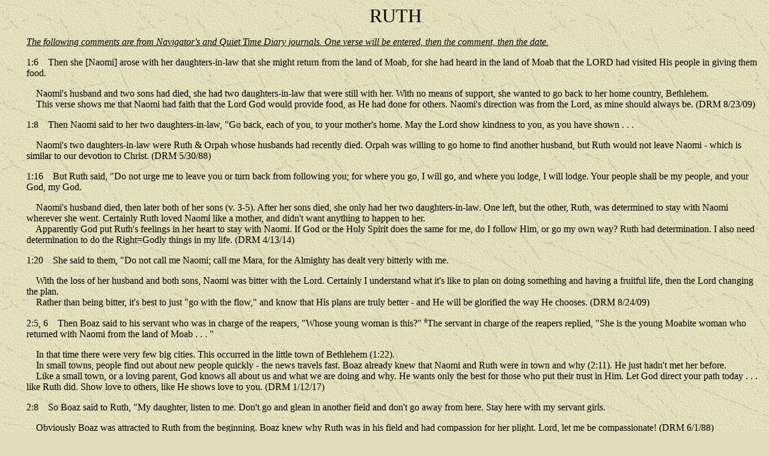

--- FILE ---
content_type: text/html
request_url: https://jesusistheanswer.cc/ruth.html
body_size: 7398
content:
<html>

<head>
<meta http-equiv="Content-Language" content="en-us">
<meta http-equiv="Content-Type" content="text/html; charset=windows-1252">
<meta name="GENERATOR" content="Microsoft FrontPage 6.0">
<meta name="ProgId" content="FrontPage.Editor.Document">
<title>RUTH</title>
<meta name="Microsoft Theme" content="expeditn 011, default">
<meta name="Microsoft Border" content="l, default">
</head>

<body background="_themes/expeditn/exptextb.jpg" bgcolor="#E0DAB8" text="#000000" link="#993300" vlink="#666600" alink="#CC3300"><!--msnavigation--><table dir="ltr" border="0" cellpadding="0" cellspacing="0" width="100%"><tr><td valign="top" width="1%"><!--mstheme--><font face="book antiqua,times new roman,times">
<p>
</p>

<!--mstheme--></font></td><td valign="top" width="24"></td><!--msnavigation--><td valign="top"><!--mstheme--><font face="book antiqua,times new roman,times">

<p align="center"><font size="6">RUTH</font></p>
<p align="left"><i><u>The following comments are from Navigator's and Quiet Time
Diary journals. One verse will be entered, then the comment, then the date.</u></i></p>
<p align="left">1:6&nbsp;&nbsp;&nbsp; Then she [Naomi] arose with her 
daughters-in-law that she might return from the land of Moab, for she had heard 
in the land of Moab that the LORD had visited His people in giving them food. </p>
<p align="left">&nbsp;&nbsp;&nbsp; Naomi's husband and two sons had died, she 
had two daughters-in-law that were still with her. With no means of support, she 
wanted to go back to her home country, Bethlehem. <br>
&nbsp;&nbsp;&nbsp; This verse shows me that Naomi had faith that the Lord God 
would provide food, as He had done for others. Naomi's direction was from the 
Lord, as mine should always be. (DRM 8/23/09)</p>
<p align="left">1:8&nbsp;&nbsp;&nbsp; Then Naomi said to her two
daughters-in-law, &quot;Go back, each of you, to your mother's home. May the
Lord show kindness to you, as you have shown . . .</p>
<p align="left">&nbsp;&nbsp;&nbsp; Naomi's two daughters-in-law were Ruth &amp;
Orpah whose husbands had recently died. Orpah was willing to go home to find
another husband, but Ruth would not leave Naomi - which is similar to our
devotion to Christ. (DRM 5/30/88)
<p align="left">1:16&nbsp;&nbsp;&nbsp; But Ruth said, &quot;Do not urge me to leave 
you or turn back from following you; for where you go, I will go, and where you 
lodge, I will lodge. Your people shall be my people, and your God, my God.
<p align="left">&nbsp;&nbsp;&nbsp; Naomi's husband died, then later both of her 
sons (v. 3-5). After her sons died, she only had her two daughters-in-law. One 
left, but the other, Ruth, was determined to stay with Naomi wherever she went. 
Certainly Ruth loved Naomi like a mother, and didn't want anything to happen to 
her. <br>
&nbsp;&nbsp;&nbsp; Apparently God put Ruth's feelings in her heart to stay with 
Naomi. If God or the Holy Spirit does the same for me, do I follow Him, or go my 
own way? Ruth had determination. I also need determination to do the Right=Godly 
things in my life. (DRM 4/13/14)<p align="left">1:20&nbsp;&nbsp;&nbsp; She said to them, &quot;Do not call me Naomi; 
call me Mara, for the Almighty has dealt very bitterly with me.
<p align="left">&nbsp;&nbsp;&nbsp; With the loss of her husband and both sons, 
Naomi was bitter with the Lord. Certainly I understand what it's like to plan on 
doing something and having a fruitful life, then the Lord changing the plan. <br>
&nbsp;&nbsp;&nbsp; Rather than being bitter, it's best to just &quot;go with the 
flow,&quot; and know that His plans are truly better - and He will be glorified the 
way He chooses. (DRM 8/24/09)<p align="left">2:5, 6&nbsp;&nbsp;&nbsp; Then Boaz 
said to his servant who was in charge of the reapers, &quot;Whose young woman is 
this?&quot; <sup><font face="Book Antiqua" size="1">6</font></sup>The servant in 
charge of the reapers replied, &quot;She is the young Moabite woman who returned with 
Naomi from the land of Moab . . . &quot;<p align="left">&nbsp;&nbsp;&nbsp; In that 
time there were very few big cities. This occurred in the little town of 
Bethlehem (1:22).<br>
&nbsp;&nbsp;&nbsp; In small towns, people find out about new people quickly - 
the news travels fast. Boaz already knew that Naomi and Ruth were in town and 
why (2:11). He just hadn't met her before. <br>
&nbsp;&nbsp;&nbsp; Like a small town, or a loving parent, God knows all about us 
and what we are doing and why. He wants only the best for those who put their 
trust in Him. Let God direct your path today . . . like Ruth did. Show love to 
others, like He shows love to you. (DRM 1/12/17)<p align="left">2:8&nbsp;&nbsp;&nbsp; So Boaz said to Ruth, &quot;My daughter,
listen to me. Don't go and glean in another field and don't go away from here.
Stay here with my servant girls. 
<p align="left">&nbsp;&nbsp;&nbsp; Obviously Boaz was attracted to Ruth from the
beginning. Boaz knew why Ruth was in his field and had compassion for her
plight. Lord, let me be compassionate! (DRM 6/1/88) 
<p align="left">2:9&nbsp;&nbsp;&nbsp; Let your eyes be on the field which they 
reap, and go after them. Indeed, I have commanded the servants not to touch you. 
When you are thirsty, go to the water jars and drink from what the servants 
draw.&quot;<p align="left">&nbsp;&nbsp;&nbsp; After Boaz discovered Ruth gleaning in 
his field, he investigated her history - this was easy to do in the small town 
of Bethlehem. This verse is part of their first conversation. <br>
&nbsp;&nbsp;&nbsp; It seems to me that Boaz was attracted to Ruth in this first 
meeting and wanted to keep her nearby, with the added thought that his neighbors 
might not be as willing to have her glean their fields. <br>
&nbsp;&nbsp;&nbsp; While not mentioned, God was providing for Ruth and Naomi's 
needs by the food that Ruth was gleaning in the fields. God was also setting up 
the circumstances leading to Ruth's marriage. (DRM 8/9/15)<p align="left">2:10&nbsp;&nbsp;&nbsp; Then she [Ruth] fell on her face, bowing 
to the ground and said to him [Boaz], &quot;Why have I found favor in your sight that 
you should take notice of me, since I am a foreigner?&quot;<p align="left">&nbsp;&nbsp;&nbsp; 
Motives are hard to determine. Boaz's answer to the question presented in this 
verse is in the following two verses (vv. 11-12), which seems logical, but I 
wonder if there was anything more, like her beauty? Why would a rich man fall 
somewhat in love with Ruth, who certainly was poor?<br>
&nbsp;&nbsp;&nbsp; God knows the reason. He set up this encounter and it led 
later to the birth of Jesus (Matt. 1:5).<br>
&nbsp;&nbsp;&nbsp; God knows our motives for or against doing things. Others 
can't tell our motives unless we tell them. <br>
&nbsp;&nbsp;&nbsp; The most important thing is to serve the Lord, and know His 
motive is only for our best future. (DRM 3/10/15)<p align="left">2:11&nbsp;&nbsp;&nbsp; Boaz replied to her, &quot;All that you have 
done for your mother-in-law after the death of your husband has been fully 
reported to me, and how you left your father and your mother and the land of 
your birth, and came to a people that you did not previously know. &quot;<p align="left">&nbsp;&nbsp;&nbsp; 
Throughout all of history, Bethlehem has been a small town/city. Certainly that 
is the case here. In small towns, everyone knows if ANY change has happened; 
thus Boaz had been told soon after Naomi and Ruth had arrived. At least in this 
case, it was good for Ruth to be known. <br>
&nbsp;&nbsp;&nbsp; Amazingly to me, Jesus knows each of us personally, just like 
we live in a small town. Like Boaz, He wants to help in our times of trouble - 
and always is available for us as needed. (DRM 8/25/09)<p align="left">2:12&nbsp;&nbsp;&nbsp; 
. . . May the LORD reward your work, and your wages be full from the LORD, the 
God of Israel, under whose wings you have come to seek refuge.&quot;<p align="left">&nbsp;&nbsp;&nbsp; 
Boaz had found Ruth in the field that he owned gleaning the grain. It was 
tradition in that time for poor people to be allowed to do this (not like 
today). <br>
&nbsp;&nbsp;&nbsp; This verse is the second part of a quote from Boaz. Obviously 
Boaz was a God-fearing man and was attracted to Ruth &quot;by first sight.&quot; God was 
providing for Ruth's (and Naomi's) needs through Boaz.<br>
&nbsp;&nbsp;&nbsp; God will also provide for the needs of believers (like you 
and me) today. (DRM 8/2/12)<p align="left">2:15, 16&nbsp;&nbsp;&nbsp; When she 
rose to glean, Boaz commanded his servants, saying, &quot;Let her glean even among 
the sheaves, and do not insult her. <sup><font face="Book Antiqua" size="1">16</font></sup>Also 
you shall purposely pull out for her some grain from the bundles and leave it 
that she may glean, and do not rebuke her.&quot;<p align="left">&nbsp;&nbsp;&nbsp; 
Ruth was gleaning grain in Boaz's field. Naomi had told Ruth that Boaz was a 
relative (vv. 1-2). After seeing Ruth, Boaz wanted her to stay in his fields to 
glean (v. 8). <br>
&nbsp;&nbsp;&nbsp; These two verses seem to show that Boaz was attracted to Ruth 
and wanted her protected. <br>
&nbsp;&nbsp;&nbsp; Jesus also wants to protect His family like Boaz wanted to 
protect Ruth from the outside world. After being a part of His family, we have 
angels that watch over us. The Lord will only allow things to happen to us that 
will ultimately be for our good. (DRM 5/23/16)<p align="left">2:19&nbsp;&nbsp;&nbsp; 
Her [Ruth] mother-in-law [Naomi] then said to her, &quot;Where did you glean today 
and where did you work? May he who took notice of you be blessed.&quot; So she told 
her mother-in-law with whom she had worked and said, &quot;The name of the man with 
whom I worked today is Boaz.&quot;<p align="left">&nbsp;&nbsp;&nbsp; While Bethlehem 
(1:19) was a small town at the time, there were probably several farms that Ruth 
could have gone to, but she chose Boaz' farm to glean from for some reason. <br>
&nbsp;&nbsp;&nbsp; God had to have led Ruth to make this choice, as the whole 
book of Ruth and the rest of the Bible hinge on this one decision. <br>
&nbsp;&nbsp;&nbsp; This is another instance where God directs His people - and I 
(we) have to be open to hear His voice and do His will. (DRM 1/10/12)<p align="left">&nbsp;&nbsp;&nbsp; 
God's care for these people results in the birth of Obed, the grandfather of 
David (4:17, 21), whose descendants eventually include our Lord (Matt. 1:1-17; 
Luke 3:23-38). (<i>Our Daily Bread</i> Insight 1/10/12)<p align="left">2:22&nbsp;&nbsp;&nbsp; 
Naomi said to Ruth her daughter-in-law, &quot;It is good, my daughter, that you go 
out with his [Boaz] maids, so that others do not fall upon you in another 
field.&quot;<p align="left">&nbsp;&nbsp;&nbsp; It seems to me that Naomi knew more 
than she was telling Ruth. While Naomi didn't tell Ruth which field to go to, 
she must have known Boaz had fields, as he was a close relative (v. 20). In this 
verse Naomi wants Ruth to stay at Boaz' fields. Perhaps God was directing Naomi 
to do and say the things she did - as history shows how important this event 
would be in the birth of Jesus, much later. (DRM 8/26/09)<p align="left">3:4&nbsp;&nbsp;&nbsp; 
&quot;. . . It shall be when he lies down, that you shall notice the place where he 
lies, and you shall go and uncover his feet and lie down; then he will tell you 
what you shall do.&quot;<p align="left">&nbsp;&nbsp;&nbsp; It seems that Naomi was 
suggesting that Ruth have relations with Boaz, but apparently that was not her 
intent - rather that Ruth and Boaz just find out that they enjoy each other's 
company. <br>
&nbsp;&nbsp;&nbsp; Because of today's society, I wouldn't follow Naomi's 
suggestion - and hope the Lord would suggest a different way. (DRM 8/27/09)<p align="left">
3:10&nbsp;&nbsp;&nbsp; Then he [Boaz] said, &quot;May you be blessed of the LORD, my 
daughter. You have shown your last kindness to be better than the first by not 
going after young men, whether poor or rich. 
<p align="left">&nbsp;&nbsp;&nbsp; Apparently what Ruth did in vv. 7-9 was an 
act of compassion and nothing physical. <br>
&nbsp;&nbsp;&nbsp; Ruth's act was taken to show of her friendship and desires to 
marry Boaz. <br>
&nbsp;&nbsp;&nbsp; How can this apply to me? While I wouldn't do the same thing, 
it's always good to express our feelings and friendships to others - as it's 
terrible to be lonely with no friends. (DRM 11/6/12)<p align="left">3:11b&nbsp;&nbsp;&nbsp; All my fellow townsmen know that you are
a woman of noble character.  
<p align="left">&nbsp;&nbsp;&nbsp; Ruth was known for her good character. I hope
that as I grow in knowledge of the Lord, that more people will also think of me
in that way. (DRM 6/3/88)<p align="left">4:5&nbsp;&nbsp;&nbsp; Then Boaz said, 
&quot;On the day you buy the field from the hand of Naomi, you must also acquire Ruth 
the Moabitress, the widow of the deceased, in order to raise up the name of the 
deceased on his inheritance.&quot;<p align="left">&nbsp;&nbsp;&nbsp; Apparently there 
was one relative that was closer to Naomi than Boaz. Since she had property, he 
had the right of &quot;first redemption&quot; or first refusal before Boaz could purchase 
the land and the right to marry Ruth.<br>
&nbsp;&nbsp;&nbsp; God worked it out that Boaz would be the purchaser and could 
marry Ruth, as He knows the future and the plans He had for Ruth's descendants. 
(DRM 8/28/09)<p align="left">4:10&nbsp;&nbsp;&nbsp; I have also
acquired Ruth the Moabitress, Mahlon's widow, as my wife, in order to maintain
the name of the dead with his property. . . <p align="left">&nbsp;&nbsp;&nbsp;
In those days, it seems that choosing a wife was a part of a business
transaction. From previous chapters though, I still think love had something to
do with it. (DRM 6/4/88)<p align="left">4:15&nbsp;&nbsp;&nbsp; . . . May he 
[Obed] also be to you a restorer of life and a sustainer of your old age; for 
your daughter-in-law, who loves you and is better to you than seven sons, has 
given birth to him.&quot;<p align="left">&nbsp;&nbsp;&nbsp; Ruth and Boaz were 
married and had a son, Obed. <br>
&nbsp;&nbsp;&nbsp; The emphasis in this verse is on Naomi as she lost her sons 
(1:5) and now had two daughter-in-laws - one who went another way (1:14). Naomi 
truly wanted an heir in her family (1:21). Now she had a grandson through her 
daughter-in-law, Ruth. <br>
&nbsp;&nbsp;&nbsp; Again I/we are reminded that God works things out in 
mysterious ways. It's not over until it's over. With prayer and total dependence 
on the Lord, anything can happen. Don't give up on your hopes and prayers. (DRM 
11/7/17)<p align="left">4:17&nbsp;&nbsp;&nbsp; The neighbor 
women gave him a name, saying, &quot;A son has been born to Naomi!&quot; So they named him 
Obed. He is the father of Jesse, the father of David. 
<p align="left">&nbsp;&nbsp;&nbsp; Ruth was the mother of Obed, not Naomi. Out 
of context, this verse would be false, but Naomi was the mother-in-law of Ruth, 
and the one who wanted to continue the family line. As this book concludes, I 
can see how the Lord God works all things together for His glory - and believe 
that all of my disappointments will also lead to a better &quot;tomorrow.&quot; (DRM 
8/29/09)<!--mstheme--></font><!--msnavigation--></td></tr><!--msnavigation--></table></body>

</html>
